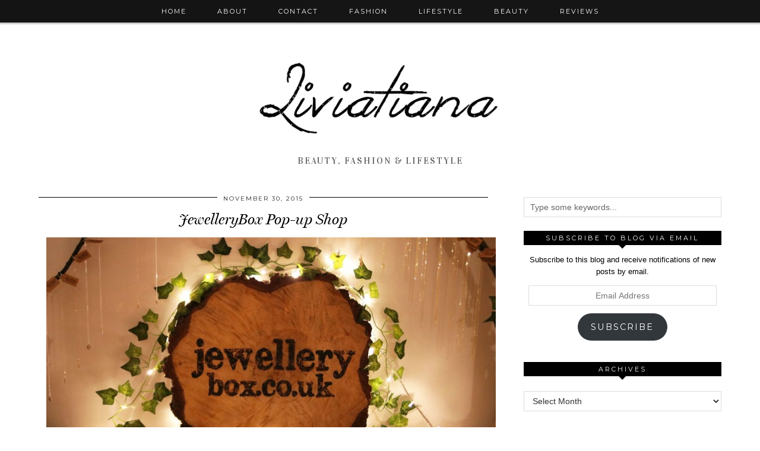

--- FILE ---
content_type: text/html; charset=UTF-8
request_url: https://www.liviatiana.com/2015/11/jewellerybox-pop-up-shop/
body_size: 15543
content:
<!DOCTYPE html>
<html lang="en-GB">
<head>
	<meta charset="UTF-8">
	<meta name="viewport" content="width=device-width, initial-scale=1.0, maximum-scale=1.0, user-scalable=no">	<meta name='robots' content='index, follow, max-image-preview:large, max-snippet:-1, max-video-preview:-1' />
	<style>img:is([sizes="auto" i], [sizes^="auto," i]) { contain-intrinsic-size: 3000px 1500px }</style>
	<script>document.documentElement.className = document.documentElement.className.replace("no-js","js");</script>

	<!-- This site is optimized with the Yoast SEO plugin v19.6.1 - https://yoast.com/wordpress/plugins/seo/ -->
	<title>JewelleryBox Pop-up Shop - Liviatiana</title>
	<link rel="canonical" href="https://www.liviatiana.com/2015/11/jewellerybox-pop-up-shop/" />
	<meta property="og:locale" content="en_GB" />
	<meta property="og:type" content="article" />
	<meta property="og:title" content="JewelleryBox Pop-up Shop - Liviatiana" />
	<meta property="og:description" content="A few days ago, I went to a Winter Wonderland bloggers gathering at the JewelleryBox&#8217;s pop-up store in Brixton. The event was organised by Scarlett (SL Blogger Events) and JewelleryBox themselves. It took place on one of the coldest days this year, so getting there was a bit of a trek! Nevertheless, the trip was worthwhile as I got to see a few of my favourite bloggers including Jess, Albertine, Carolin, Scarlett, Fran and Rebecca. In addition, I also met Laura, Zarina, Belle, Izzi and Marian. Besides that, I got two glitter tattoos (one on each arm) from Glimmer Tattoos, which looked so&hellip;" />
	<meta property="og:url" content="https://www.liviatiana.com/2015/11/jewellerybox-pop-up-shop/" />
	<meta property="og:site_name" content="Liviatiana" />
	<meta property="article:published_time" content="2015-12-01T05:36:00+00:00" />
	<meta property="article:modified_time" content="2016-05-29T19:57:31+00:00" />
	<meta property="og:image" content="https://www.liviatiana.com/wp-content/uploads/2015/11/Jewellerybox1-4.jpg" />
	<meta property="og:image:width" content="1600" />
	<meta property="og:image:height" content="1066" />
	<meta property="og:image:type" content="image/jpeg" />
	<meta name="author" content="liviatiana" />
	<meta name="twitter:card" content="summary_large_image" />
	<meta name="twitter:creator" content="@liviatiana" />
	<meta name="twitter:site" content="@liviatiana" />
	<script type="application/ld+json" class="yoast-schema-graph">{"@context":"https://schema.org","@graph":[{"@type":"WebPage","@id":"https://www.liviatiana.com/2015/11/jewellerybox-pop-up-shop/","url":"https://www.liviatiana.com/2015/11/jewellerybox-pop-up-shop/","name":"JewelleryBox Pop-up Shop - Liviatiana","isPartOf":{"@id":"https://www.liviatiana.com/#website"},"primaryImageOfPage":{"@id":"https://www.liviatiana.com/2015/11/jewellerybox-pop-up-shop/#primaryimage"},"image":{"@id":"https://www.liviatiana.com/2015/11/jewellerybox-pop-up-shop/#primaryimage"},"thumbnailUrl":"https://www.liviatiana.com/wp-content/uploads/2015/11/Jewellerybox1-4.jpg","datePublished":"2015-12-01T05:36:00+00:00","dateModified":"2016-05-29T19:57:31+00:00","author":{"@id":"https://www.liviatiana.com/#/schema/person/d9508da684858a5b988a9cc7dfa88708"},"breadcrumb":{"@id":"https://www.liviatiana.com/2015/11/jewellerybox-pop-up-shop/#breadcrumb"},"inLanguage":"en-GB","potentialAction":[{"@type":"ReadAction","target":["https://www.liviatiana.com/2015/11/jewellerybox-pop-up-shop/"]}]},{"@type":"ImageObject","inLanguage":"en-GB","@id":"https://www.liviatiana.com/2015/11/jewellerybox-pop-up-shop/#primaryimage","url":"https://www.liviatiana.com/wp-content/uploads/2015/11/Jewellerybox1-4.jpg","contentUrl":"https://www.liviatiana.com/wp-content/uploads/2015/11/Jewellerybox1-4.jpg","width":1600,"height":1066},{"@type":"BreadcrumbList","@id":"https://www.liviatiana.com/2015/11/jewellerybox-pop-up-shop/#breadcrumb","itemListElement":[{"@type":"ListItem","position":1,"name":"Home","item":"https://www.liviatiana.com/"},{"@type":"ListItem","position":2,"name":"JewelleryBox Pop-up Shop"}]},{"@type":"WebSite","@id":"https://www.liviatiana.com/#website","url":"https://www.liviatiana.com/","name":"Liviatiana","description":"Beauty, Fashion &amp; Lifestyle","potentialAction":[{"@type":"SearchAction","target":{"@type":"EntryPoint","urlTemplate":"https://www.liviatiana.com/?s={search_term_string}"},"query-input":"required name=search_term_string"}],"inLanguage":"en-GB"},{"@type":"Person","@id":"https://www.liviatiana.com/#/schema/person/d9508da684858a5b988a9cc7dfa88708","name":"liviatiana","image":{"@type":"ImageObject","inLanguage":"en-GB","@id":"https://www.liviatiana.com/#/schema/person/image/","url":"https://secure.gravatar.com/avatar/a775c654bbb4b6f71b39e57db076fd5d5920fba6b2215f06700c67d9561cbf36?s=96&d=identicon&r=g","contentUrl":"https://secure.gravatar.com/avatar/a775c654bbb4b6f71b39e57db076fd5d5920fba6b2215f06700c67d9561cbf36?s=96&d=identicon&r=g","caption":"liviatiana"},"url":"https://www.liviatiana.com/author/liviatiana/"}]}</script>
	<!-- / Yoast SEO plugin. -->


<link rel='dns-prefetch' href='//stats.wp.com' />
<link rel='dns-prefetch' href='//fonts.googleapis.com' />
<link rel='dns-prefetch' href='//m9m6e2w5.stackpathcdn.com' />
<link rel='dns-prefetch' href='//cdn.shareaholic.net' />
<link rel='dns-prefetch' href='//www.shareaholic.net' />
<link rel='dns-prefetch' href='//analytics.shareaholic.com' />
<link rel='dns-prefetch' href='//recs.shareaholic.com' />
<link rel='dns-prefetch' href='//partner.shareaholic.com' />
<link rel='dns-prefetch' href='//v0.wordpress.com' />
<link rel="alternate" type="application/rss+xml" title="Liviatiana &raquo; Feed" href="https://www.liviatiana.com/feed/" />
<link rel="alternate" type="application/rss+xml" title="Liviatiana &raquo; Comments Feed" href="https://www.liviatiana.com/comments/feed/" />
<link rel="alternate" type="application/rss+xml" title="Liviatiana &raquo; JewelleryBox Pop-up Shop Comments Feed" href="https://www.liviatiana.com/2015/11/jewellerybox-pop-up-shop/feed/" />
<!-- Shareaholic - https://www.shareaholic.com -->
<link rel='preload' href='//cdn.shareaholic.net/assets/pub/shareaholic.js' as='script'/>
<script data-no-minify='1' data-cfasync='false'>
_SHR_SETTINGS = {"endpoints":{"local_recs_url":"https:\/\/www.liviatiana.com\/wp-admin\/admin-ajax.php?action=shareaholic_permalink_related","ajax_url":"https:\/\/www.liviatiana.com\/wp-admin\/admin-ajax.php","share_counts_url":"https:\/\/www.liviatiana.com\/wp-admin\/admin-ajax.php?action=shareaholic_share_counts_api"},"site_id":"b9ca8ccad0af1ead28a2aa8e4cd992fd","url_components":{"year":"2015","monthnum":"11","day":"30","hour":"22","minute":"36","second":"00","post_id":"111","postname":"jewellerybox-pop-up-shop","category":"uncategorized"}};
</script>
<script data-no-minify='1' data-cfasync='false' src='//cdn.shareaholic.net/assets/pub/shareaholic.js' data-shr-siteid='b9ca8ccad0af1ead28a2aa8e4cd992fd' async ></script>

<!-- Shareaholic Content Tags -->
<meta name='shareaholic:site_name' content='Liviatiana' />
<meta name='shareaholic:language' content='en-GB' />
<meta name='shareaholic:url' content='https://www.liviatiana.com/2015/11/jewellerybox-pop-up-shop/' />
<meta name='shareaholic:keywords' content='tag:christmas, tag:events, tag:fashion, tag:jewellery, tag:jewellery box, tag:lifestyle, tag:winter, tag:jewellerybox, type:post' />
<meta name='shareaholic:article_published_time' content='2015-11-30T22:36:00+00:00' />
<meta name='shareaholic:article_modified_time' content='2016-05-29T20:57:31+01:00' />
<meta name='shareaholic:shareable_page' content='true' />
<meta name='shareaholic:article_author_name' content='liviatiana' />
<meta name='shareaholic:site_id' content='b9ca8ccad0af1ead28a2aa8e4cd992fd' />
<meta name='shareaholic:wp_version' content='9.7.6' />
<meta name='shareaholic:image' content='https://www.liviatiana.com/wp-content/uploads/2015/11/Jewellerybox1-4-1024x682.jpg' />
<!-- Shareaholic Content Tags End -->
		<!-- This site uses the Google Analytics by ExactMetrics plugin v7.8.2 - Using Analytics tracking - https://www.exactmetrics.com/ -->
							<script
				src="//www.googletagmanager.com/gtag/js?id=UA-42357811-3"  data-cfasync="false" data-wpfc-render="false" type="text/javascript" async></script>
			<script data-cfasync="false" data-wpfc-render="false" type="text/javascript">
				var em_version = '7.8.2';
				var em_track_user = true;
				var em_no_track_reason = '';
				
								var disableStrs = [
															'ga-disable-UA-42357811-3',
									];

				/* Function to detect opted out users */
				function __gtagTrackerIsOptedOut() {
					for (var index = 0; index < disableStrs.length; index++) {
						if (document.cookie.indexOf(disableStrs[index] + '=true') > -1) {
							return true;
						}
					}

					return false;
				}

				/* Disable tracking if the opt-out cookie exists. */
				if (__gtagTrackerIsOptedOut()) {
					for (var index = 0; index < disableStrs.length; index++) {
						window[disableStrs[index]] = true;
					}
				}

				/* Opt-out function */
				function __gtagTrackerOptout() {
					for (var index = 0; index < disableStrs.length; index++) {
						document.cookie = disableStrs[index] + '=true; expires=Thu, 31 Dec 2099 23:59:59 UTC; path=/';
						window[disableStrs[index]] = true;
					}
				}

				if ('undefined' === typeof gaOptout) {
					function gaOptout() {
						__gtagTrackerOptout();
					}
				}
								window.dataLayer = window.dataLayer || [];

				window.ExactMetricsDualTracker = {
					helpers: {},
					trackers: {},
				};
				if (em_track_user) {
					function __gtagDataLayer() {
						dataLayer.push(arguments);
					}

					function __gtagTracker(type, name, parameters) {
						if (!parameters) {
							parameters = {};
						}

						if (parameters.send_to) {
							__gtagDataLayer.apply(null, arguments);
							return;
						}

						if (type === 'event') {
							
														parameters.send_to = exactmetrics_frontend.ua;
							__gtagDataLayer(type, name, parameters);
													} else {
							__gtagDataLayer.apply(null, arguments);
						}
					}

					__gtagTracker('js', new Date());
					__gtagTracker('set', {
						'developer_id.dNDMyYj': true,
											});
															__gtagTracker('config', 'UA-42357811-3', {"forceSSL":"true"} );
										window.gtag = __gtagTracker;										(function () {
						/* https://developers.google.com/analytics/devguides/collection/analyticsjs/ */
						/* ga and __gaTracker compatibility shim. */
						var noopfn = function () {
							return null;
						};
						var newtracker = function () {
							return new Tracker();
						};
						var Tracker = function () {
							return null;
						};
						var p = Tracker.prototype;
						p.get = noopfn;
						p.set = noopfn;
						p.send = function () {
							var args = Array.prototype.slice.call(arguments);
							args.unshift('send');
							__gaTracker.apply(null, args);
						};
						var __gaTracker = function () {
							var len = arguments.length;
							if (len === 0) {
								return;
							}
							var f = arguments[len - 1];
							if (typeof f !== 'object' || f === null || typeof f.hitCallback !== 'function') {
								if ('send' === arguments[0]) {
									var hitConverted, hitObject = false, action;
									if ('event' === arguments[1]) {
										if ('undefined' !== typeof arguments[3]) {
											hitObject = {
												'eventAction': arguments[3],
												'eventCategory': arguments[2],
												'eventLabel': arguments[4],
												'value': arguments[5] ? arguments[5] : 1,
											}
										}
									}
									if ('pageview' === arguments[1]) {
										if ('undefined' !== typeof arguments[2]) {
											hitObject = {
												'eventAction': 'page_view',
												'page_path': arguments[2],
											}
										}
									}
									if (typeof arguments[2] === 'object') {
										hitObject = arguments[2];
									}
									if (typeof arguments[5] === 'object') {
										Object.assign(hitObject, arguments[5]);
									}
									if ('undefined' !== typeof arguments[1].hitType) {
										hitObject = arguments[1];
										if ('pageview' === hitObject.hitType) {
											hitObject.eventAction = 'page_view';
										}
									}
									if (hitObject) {
										action = 'timing' === arguments[1].hitType ? 'timing_complete' : hitObject.eventAction;
										hitConverted = mapArgs(hitObject);
										__gtagTracker('event', action, hitConverted);
									}
								}
								return;
							}

							function mapArgs(args) {
								var arg, hit = {};
								var gaMap = {
									'eventCategory': 'event_category',
									'eventAction': 'event_action',
									'eventLabel': 'event_label',
									'eventValue': 'event_value',
									'nonInteraction': 'non_interaction',
									'timingCategory': 'event_category',
									'timingVar': 'name',
									'timingValue': 'value',
									'timingLabel': 'event_label',
									'page': 'page_path',
									'location': 'page_location',
									'title': 'page_title',
								};
								for (arg in args) {
																		if (!(!args.hasOwnProperty(arg) || !gaMap.hasOwnProperty(arg))) {
										hit[gaMap[arg]] = args[arg];
									} else {
										hit[arg] = args[arg];
									}
								}
								return hit;
							}

							try {
								f.hitCallback();
							} catch (ex) {
							}
						};
						__gaTracker.create = newtracker;
						__gaTracker.getByName = newtracker;
						__gaTracker.getAll = function () {
							return [];
						};
						__gaTracker.remove = noopfn;
						__gaTracker.loaded = true;
						window['__gaTracker'] = __gaTracker;
					})();
									} else {
										console.log("");
					(function () {
						function __gtagTracker() {
							return null;
						}

						window['__gtagTracker'] = __gtagTracker;
						window['gtag'] = __gtagTracker;
					})();
									}
			</script>
				<!-- / Google Analytics by ExactMetrics -->
		<script type="text/javascript">
/* <![CDATA[ */
window._wpemojiSettings = {"baseUrl":"https:\/\/s.w.org\/images\/core\/emoji\/16.0.1\/72x72\/","ext":".png","svgUrl":"https:\/\/s.w.org\/images\/core\/emoji\/16.0.1\/svg\/","svgExt":".svg","source":{"concatemoji":"https:\/\/www.liviatiana.com\/wp-includes\/js\/wp-emoji-release.min.js?ver=6.8.3"}};
/*! This file is auto-generated */
!function(s,n){var o,i,e;function c(e){try{var t={supportTests:e,timestamp:(new Date).valueOf()};sessionStorage.setItem(o,JSON.stringify(t))}catch(e){}}function p(e,t,n){e.clearRect(0,0,e.canvas.width,e.canvas.height),e.fillText(t,0,0);var t=new Uint32Array(e.getImageData(0,0,e.canvas.width,e.canvas.height).data),a=(e.clearRect(0,0,e.canvas.width,e.canvas.height),e.fillText(n,0,0),new Uint32Array(e.getImageData(0,0,e.canvas.width,e.canvas.height).data));return t.every(function(e,t){return e===a[t]})}function u(e,t){e.clearRect(0,0,e.canvas.width,e.canvas.height),e.fillText(t,0,0);for(var n=e.getImageData(16,16,1,1),a=0;a<n.data.length;a++)if(0!==n.data[a])return!1;return!0}function f(e,t,n,a){switch(t){case"flag":return n(e,"\ud83c\udff3\ufe0f\u200d\u26a7\ufe0f","\ud83c\udff3\ufe0f\u200b\u26a7\ufe0f")?!1:!n(e,"\ud83c\udde8\ud83c\uddf6","\ud83c\udde8\u200b\ud83c\uddf6")&&!n(e,"\ud83c\udff4\udb40\udc67\udb40\udc62\udb40\udc65\udb40\udc6e\udb40\udc67\udb40\udc7f","\ud83c\udff4\u200b\udb40\udc67\u200b\udb40\udc62\u200b\udb40\udc65\u200b\udb40\udc6e\u200b\udb40\udc67\u200b\udb40\udc7f");case"emoji":return!a(e,"\ud83e\udedf")}return!1}function g(e,t,n,a){var r="undefined"!=typeof WorkerGlobalScope&&self instanceof WorkerGlobalScope?new OffscreenCanvas(300,150):s.createElement("canvas"),o=r.getContext("2d",{willReadFrequently:!0}),i=(o.textBaseline="top",o.font="600 32px Arial",{});return e.forEach(function(e){i[e]=t(o,e,n,a)}),i}function t(e){var t=s.createElement("script");t.src=e,t.defer=!0,s.head.appendChild(t)}"undefined"!=typeof Promise&&(o="wpEmojiSettingsSupports",i=["flag","emoji"],n.supports={everything:!0,everythingExceptFlag:!0},e=new Promise(function(e){s.addEventListener("DOMContentLoaded",e,{once:!0})}),new Promise(function(t){var n=function(){try{var e=JSON.parse(sessionStorage.getItem(o));if("object"==typeof e&&"number"==typeof e.timestamp&&(new Date).valueOf()<e.timestamp+604800&&"object"==typeof e.supportTests)return e.supportTests}catch(e){}return null}();if(!n){if("undefined"!=typeof Worker&&"undefined"!=typeof OffscreenCanvas&&"undefined"!=typeof URL&&URL.createObjectURL&&"undefined"!=typeof Blob)try{var e="postMessage("+g.toString()+"("+[JSON.stringify(i),f.toString(),p.toString(),u.toString()].join(",")+"));",a=new Blob([e],{type:"text/javascript"}),r=new Worker(URL.createObjectURL(a),{name:"wpTestEmojiSupports"});return void(r.onmessage=function(e){c(n=e.data),r.terminate(),t(n)})}catch(e){}c(n=g(i,f,p,u))}t(n)}).then(function(e){for(var t in e)n.supports[t]=e[t],n.supports.everything=n.supports.everything&&n.supports[t],"flag"!==t&&(n.supports.everythingExceptFlag=n.supports.everythingExceptFlag&&n.supports[t]);n.supports.everythingExceptFlag=n.supports.everythingExceptFlag&&!n.supports.flag,n.DOMReady=!1,n.readyCallback=function(){n.DOMReady=!0}}).then(function(){return e}).then(function(){var e;n.supports.everything||(n.readyCallback(),(e=n.source||{}).concatemoji?t(e.concatemoji):e.wpemoji&&e.twemoji&&(t(e.twemoji),t(e.wpemoji)))}))}((window,document),window._wpemojiSettings);
/* ]]> */
</script>
<style id='wp-emoji-styles-inline-css' type='text/css'>

	img.wp-smiley, img.emoji {
		display: inline !important;
		border: none !important;
		box-shadow: none !important;
		height: 1em !important;
		width: 1em !important;
		margin: 0 0.07em !important;
		vertical-align: -0.1em !important;
		background: none !important;
		padding: 0 !important;
	}
</style>
<link rel='stylesheet' id='wp-block-library-css' href='https://www.liviatiana.com/wp-includes/css/dist/block-library/style.min.css?ver=6.8.3' type='text/css' media='all' />
<style id='classic-theme-styles-inline-css' type='text/css'>
/*! This file is auto-generated */
.wp-block-button__link{color:#fff;background-color:#32373c;border-radius:9999px;box-shadow:none;text-decoration:none;padding:calc(.667em + 2px) calc(1.333em + 2px);font-size:1.125em}.wp-block-file__button{background:#32373c;color:#fff;text-decoration:none}
</style>
<link rel='stylesheet' id='mediaelement-css' href='https://www.liviatiana.com/wp-includes/js/mediaelement/mediaelementplayer-legacy.min.css?ver=4.2.17' type='text/css' media='all' />
<link rel='stylesheet' id='wp-mediaelement-css' href='https://www.liviatiana.com/wp-includes/js/mediaelement/wp-mediaelement.min.css?ver=6.8.3' type='text/css' media='all' />
<style id='jetpack-sharing-buttons-style-inline-css' type='text/css'>
.jetpack-sharing-buttons__services-list{display:flex;flex-direction:row;flex-wrap:wrap;gap:0;list-style-type:none;margin:5px;padding:0}.jetpack-sharing-buttons__services-list.has-small-icon-size{font-size:12px}.jetpack-sharing-buttons__services-list.has-normal-icon-size{font-size:16px}.jetpack-sharing-buttons__services-list.has-large-icon-size{font-size:24px}.jetpack-sharing-buttons__services-list.has-huge-icon-size{font-size:36px}@media print{.jetpack-sharing-buttons__services-list{display:none!important}}.editor-styles-wrapper .wp-block-jetpack-sharing-buttons{gap:0;padding-inline-start:0}ul.jetpack-sharing-buttons__services-list.has-background{padding:1.25em 2.375em}
</style>
<style id='global-styles-inline-css' type='text/css'>
:root{--wp--preset--aspect-ratio--square: 1;--wp--preset--aspect-ratio--4-3: 4/3;--wp--preset--aspect-ratio--3-4: 3/4;--wp--preset--aspect-ratio--3-2: 3/2;--wp--preset--aspect-ratio--2-3: 2/3;--wp--preset--aspect-ratio--16-9: 16/9;--wp--preset--aspect-ratio--9-16: 9/16;--wp--preset--color--black: #000000;--wp--preset--color--cyan-bluish-gray: #abb8c3;--wp--preset--color--white: #ffffff;--wp--preset--color--pale-pink: #f78da7;--wp--preset--color--vivid-red: #cf2e2e;--wp--preset--color--luminous-vivid-orange: #ff6900;--wp--preset--color--luminous-vivid-amber: #fcb900;--wp--preset--color--light-green-cyan: #7bdcb5;--wp--preset--color--vivid-green-cyan: #00d084;--wp--preset--color--pale-cyan-blue: #8ed1fc;--wp--preset--color--vivid-cyan-blue: #0693e3;--wp--preset--color--vivid-purple: #9b51e0;--wp--preset--gradient--vivid-cyan-blue-to-vivid-purple: linear-gradient(135deg,rgba(6,147,227,1) 0%,rgb(155,81,224) 100%);--wp--preset--gradient--light-green-cyan-to-vivid-green-cyan: linear-gradient(135deg,rgb(122,220,180) 0%,rgb(0,208,130) 100%);--wp--preset--gradient--luminous-vivid-amber-to-luminous-vivid-orange: linear-gradient(135deg,rgba(252,185,0,1) 0%,rgba(255,105,0,1) 100%);--wp--preset--gradient--luminous-vivid-orange-to-vivid-red: linear-gradient(135deg,rgba(255,105,0,1) 0%,rgb(207,46,46) 100%);--wp--preset--gradient--very-light-gray-to-cyan-bluish-gray: linear-gradient(135deg,rgb(238,238,238) 0%,rgb(169,184,195) 100%);--wp--preset--gradient--cool-to-warm-spectrum: linear-gradient(135deg,rgb(74,234,220) 0%,rgb(151,120,209) 20%,rgb(207,42,186) 40%,rgb(238,44,130) 60%,rgb(251,105,98) 80%,rgb(254,248,76) 100%);--wp--preset--gradient--blush-light-purple: linear-gradient(135deg,rgb(255,206,236) 0%,rgb(152,150,240) 100%);--wp--preset--gradient--blush-bordeaux: linear-gradient(135deg,rgb(254,205,165) 0%,rgb(254,45,45) 50%,rgb(107,0,62) 100%);--wp--preset--gradient--luminous-dusk: linear-gradient(135deg,rgb(255,203,112) 0%,rgb(199,81,192) 50%,rgb(65,88,208) 100%);--wp--preset--gradient--pale-ocean: linear-gradient(135deg,rgb(255,245,203) 0%,rgb(182,227,212) 50%,rgb(51,167,181) 100%);--wp--preset--gradient--electric-grass: linear-gradient(135deg,rgb(202,248,128) 0%,rgb(113,206,126) 100%);--wp--preset--gradient--midnight: linear-gradient(135deg,rgb(2,3,129) 0%,rgb(40,116,252) 100%);--wp--preset--font-size--small: 13px;--wp--preset--font-size--medium: 20px;--wp--preset--font-size--large: 36px;--wp--preset--font-size--x-large: 42px;--wp--preset--spacing--20: 0.44rem;--wp--preset--spacing--30: 0.67rem;--wp--preset--spacing--40: 1rem;--wp--preset--spacing--50: 1.5rem;--wp--preset--spacing--60: 2.25rem;--wp--preset--spacing--70: 3.38rem;--wp--preset--spacing--80: 5.06rem;--wp--preset--shadow--natural: 6px 6px 9px rgba(0, 0, 0, 0.2);--wp--preset--shadow--deep: 12px 12px 50px rgba(0, 0, 0, 0.4);--wp--preset--shadow--sharp: 6px 6px 0px rgba(0, 0, 0, 0.2);--wp--preset--shadow--outlined: 6px 6px 0px -3px rgba(255, 255, 255, 1), 6px 6px rgba(0, 0, 0, 1);--wp--preset--shadow--crisp: 6px 6px 0px rgba(0, 0, 0, 1);}:where(.is-layout-flex){gap: 0.5em;}:where(.is-layout-grid){gap: 0.5em;}body .is-layout-flex{display: flex;}.is-layout-flex{flex-wrap: wrap;align-items: center;}.is-layout-flex > :is(*, div){margin: 0;}body .is-layout-grid{display: grid;}.is-layout-grid > :is(*, div){margin: 0;}:where(.wp-block-columns.is-layout-flex){gap: 2em;}:where(.wp-block-columns.is-layout-grid){gap: 2em;}:where(.wp-block-post-template.is-layout-flex){gap: 1.25em;}:where(.wp-block-post-template.is-layout-grid){gap: 1.25em;}.has-black-color{color: var(--wp--preset--color--black) !important;}.has-cyan-bluish-gray-color{color: var(--wp--preset--color--cyan-bluish-gray) !important;}.has-white-color{color: var(--wp--preset--color--white) !important;}.has-pale-pink-color{color: var(--wp--preset--color--pale-pink) !important;}.has-vivid-red-color{color: var(--wp--preset--color--vivid-red) !important;}.has-luminous-vivid-orange-color{color: var(--wp--preset--color--luminous-vivid-orange) !important;}.has-luminous-vivid-amber-color{color: var(--wp--preset--color--luminous-vivid-amber) !important;}.has-light-green-cyan-color{color: var(--wp--preset--color--light-green-cyan) !important;}.has-vivid-green-cyan-color{color: var(--wp--preset--color--vivid-green-cyan) !important;}.has-pale-cyan-blue-color{color: var(--wp--preset--color--pale-cyan-blue) !important;}.has-vivid-cyan-blue-color{color: var(--wp--preset--color--vivid-cyan-blue) !important;}.has-vivid-purple-color{color: var(--wp--preset--color--vivid-purple) !important;}.has-black-background-color{background-color: var(--wp--preset--color--black) !important;}.has-cyan-bluish-gray-background-color{background-color: var(--wp--preset--color--cyan-bluish-gray) !important;}.has-white-background-color{background-color: var(--wp--preset--color--white) !important;}.has-pale-pink-background-color{background-color: var(--wp--preset--color--pale-pink) !important;}.has-vivid-red-background-color{background-color: var(--wp--preset--color--vivid-red) !important;}.has-luminous-vivid-orange-background-color{background-color: var(--wp--preset--color--luminous-vivid-orange) !important;}.has-luminous-vivid-amber-background-color{background-color: var(--wp--preset--color--luminous-vivid-amber) !important;}.has-light-green-cyan-background-color{background-color: var(--wp--preset--color--light-green-cyan) !important;}.has-vivid-green-cyan-background-color{background-color: var(--wp--preset--color--vivid-green-cyan) !important;}.has-pale-cyan-blue-background-color{background-color: var(--wp--preset--color--pale-cyan-blue) !important;}.has-vivid-cyan-blue-background-color{background-color: var(--wp--preset--color--vivid-cyan-blue) !important;}.has-vivid-purple-background-color{background-color: var(--wp--preset--color--vivid-purple) !important;}.has-black-border-color{border-color: var(--wp--preset--color--black) !important;}.has-cyan-bluish-gray-border-color{border-color: var(--wp--preset--color--cyan-bluish-gray) !important;}.has-white-border-color{border-color: var(--wp--preset--color--white) !important;}.has-pale-pink-border-color{border-color: var(--wp--preset--color--pale-pink) !important;}.has-vivid-red-border-color{border-color: var(--wp--preset--color--vivid-red) !important;}.has-luminous-vivid-orange-border-color{border-color: var(--wp--preset--color--luminous-vivid-orange) !important;}.has-luminous-vivid-amber-border-color{border-color: var(--wp--preset--color--luminous-vivid-amber) !important;}.has-light-green-cyan-border-color{border-color: var(--wp--preset--color--light-green-cyan) !important;}.has-vivid-green-cyan-border-color{border-color: var(--wp--preset--color--vivid-green-cyan) !important;}.has-pale-cyan-blue-border-color{border-color: var(--wp--preset--color--pale-cyan-blue) !important;}.has-vivid-cyan-blue-border-color{border-color: var(--wp--preset--color--vivid-cyan-blue) !important;}.has-vivid-purple-border-color{border-color: var(--wp--preset--color--vivid-purple) !important;}.has-vivid-cyan-blue-to-vivid-purple-gradient-background{background: var(--wp--preset--gradient--vivid-cyan-blue-to-vivid-purple) !important;}.has-light-green-cyan-to-vivid-green-cyan-gradient-background{background: var(--wp--preset--gradient--light-green-cyan-to-vivid-green-cyan) !important;}.has-luminous-vivid-amber-to-luminous-vivid-orange-gradient-background{background: var(--wp--preset--gradient--luminous-vivid-amber-to-luminous-vivid-orange) !important;}.has-luminous-vivid-orange-to-vivid-red-gradient-background{background: var(--wp--preset--gradient--luminous-vivid-orange-to-vivid-red) !important;}.has-very-light-gray-to-cyan-bluish-gray-gradient-background{background: var(--wp--preset--gradient--very-light-gray-to-cyan-bluish-gray) !important;}.has-cool-to-warm-spectrum-gradient-background{background: var(--wp--preset--gradient--cool-to-warm-spectrum) !important;}.has-blush-light-purple-gradient-background{background: var(--wp--preset--gradient--blush-light-purple) !important;}.has-blush-bordeaux-gradient-background{background: var(--wp--preset--gradient--blush-bordeaux) !important;}.has-luminous-dusk-gradient-background{background: var(--wp--preset--gradient--luminous-dusk) !important;}.has-pale-ocean-gradient-background{background: var(--wp--preset--gradient--pale-ocean) !important;}.has-electric-grass-gradient-background{background: var(--wp--preset--gradient--electric-grass) !important;}.has-midnight-gradient-background{background: var(--wp--preset--gradient--midnight) !important;}.has-small-font-size{font-size: var(--wp--preset--font-size--small) !important;}.has-medium-font-size{font-size: var(--wp--preset--font-size--medium) !important;}.has-large-font-size{font-size: var(--wp--preset--font-size--large) !important;}.has-x-large-font-size{font-size: var(--wp--preset--font-size--x-large) !important;}
:where(.wp-block-post-template.is-layout-flex){gap: 1.25em;}:where(.wp-block-post-template.is-layout-grid){gap: 1.25em;}
:where(.wp-block-columns.is-layout-flex){gap: 2em;}:where(.wp-block-columns.is-layout-grid){gap: 2em;}
:root :where(.wp-block-pullquote){font-size: 1.5em;line-height: 1.6;}
</style>
<link rel='stylesheet' id='wp-components-css' href='https://www.liviatiana.com/wp-includes/css/dist/components/style.min.css?ver=6.8.3' type='text/css' media='all' />
<link rel='stylesheet' id='godaddy-styles-css' href='https://www.liviatiana.com/wp-content/mu-plugins/vendor/wpex/godaddy-launch/includes/Dependencies/GoDaddy/Styles/build/latest.css?ver=2.0.2' type='text/css' media='all' />
<link rel='stylesheet' id='wc-shortcodes-style-css' href='https://www.liviatiana.com/wp-content/plugins/wc-shortcodes/public/assets/css/style.css?ver=3.46' type='text/css' media='all' />
<link rel='stylesheet' id='pipdig-style-css' href='https://www.liviatiana.com/wp-content/themes/pipdig-venture/style.css?ver=1495997143' type='text/css' media='all' />
<link rel='stylesheet' id='pipdig-responsive-css' href='https://www.liviatiana.com/wp-content/themes/pipdig-venture/css/responsive.css?ver=1495997143' type='text/css' media='all' />
<link rel='stylesheet' id='pipdig-fonts-css' href='//fonts.googleapis.com/css?family=Vidaloka%7CMontserrat&#038;ver=6.8.3' type='text/css' media='all' />
<style id='akismet-widget-style-inline-css' type='text/css'>

			.a-stats {
				--akismet-color-mid-green: #357b49;
				--akismet-color-white: #fff;
				--akismet-color-light-grey: #f6f7f7;

				max-width: 350px;
				width: auto;
			}

			.a-stats * {
				all: unset;
				box-sizing: border-box;
			}

			.a-stats strong {
				font-weight: 600;
			}

			.a-stats a.a-stats__link,
			.a-stats a.a-stats__link:visited,
			.a-stats a.a-stats__link:active {
				background: var(--akismet-color-mid-green);
				border: none;
				box-shadow: none;
				border-radius: 8px;
				color: var(--akismet-color-white);
				cursor: pointer;
				display: block;
				font-family: -apple-system, BlinkMacSystemFont, 'Segoe UI', 'Roboto', 'Oxygen-Sans', 'Ubuntu', 'Cantarell', 'Helvetica Neue', sans-serif;
				font-weight: 500;
				padding: 12px;
				text-align: center;
				text-decoration: none;
				transition: all 0.2s ease;
			}

			/* Extra specificity to deal with TwentyTwentyOne focus style */
			.widget .a-stats a.a-stats__link:focus {
				background: var(--akismet-color-mid-green);
				color: var(--akismet-color-white);
				text-decoration: none;
			}

			.a-stats a.a-stats__link:hover {
				filter: brightness(110%);
				box-shadow: 0 4px 12px rgba(0, 0, 0, 0.06), 0 0 2px rgba(0, 0, 0, 0.16);
			}

			.a-stats .count {
				color: var(--akismet-color-white);
				display: block;
				font-size: 1.5em;
				line-height: 1.4;
				padding: 0 13px;
				white-space: nowrap;
			}
		
</style>
<link rel='stylesheet' id='jetpack-subscriptions-css' href='https://www.liviatiana.com/wp-content/plugins/jetpack/_inc/build/subscriptions/subscriptions.min.css?ver=15.0.2' type='text/css' media='all' />
<link rel='stylesheet' id='wordpresscanvas-font-awesome-css' href='https://www.liviatiana.com/wp-content/plugins/wc-shortcodes/public/assets/css/font-awesome.min.css?ver=4.7.0' type='text/css' media='all' />
<script type="text/javascript" src="https://www.liviatiana.com/wp-content/plugins/google-analytics-dashboard-for-wp/assets/js/frontend-gtag.min.js?ver=7.8.2" id="exactmetrics-frontend-script-js"></script>
<script data-cfasync="false" data-wpfc-render="false" type="text/javascript" id='exactmetrics-frontend-script-js-extra'>/* <![CDATA[ */
var exactmetrics_frontend = {"js_events_tracking":"true","download_extensions":"zip,mp3,mpeg,pdf,docx,pptx,xlsx,rar","inbound_paths":"[{\"path\":\"\\\/go\\\/\",\"label\":\"affiliate\"},{\"path\":\"\\\/recommend\\\/\",\"label\":\"affiliate\"},{\"path\":\"\\\/out\\\/\",\"label\":\"Affiliate\"}]","home_url":"https:\/\/www.liviatiana.com","hash_tracking":"false","ua":"UA-42357811-3","v4_id":""};/* ]]> */
</script>
<script type="text/javascript" src="https://www.liviatiana.com/wp-includes/js/jquery/jquery.min.js?ver=3.7.1" id="jquery-core-js"></script>
<script type="text/javascript" src="https://www.liviatiana.com/wp-includes/js/jquery/jquery-migrate.min.js?ver=3.4.1" id="jquery-migrate-js"></script>
<link rel="https://api.w.org/" href="https://www.liviatiana.com/wp-json/" /><link rel="alternate" title="JSON" type="application/json" href="https://www.liviatiana.com/wp-json/wp/v2/posts/111" /><link rel="EditURI" type="application/rsd+xml" title="RSD" href="https://www.liviatiana.com/xmlrpc.php?rsd" />
<meta name="generator" content="WordPress 6.8.3" />
<link rel='shortlink' href='https://wp.me/p7yjTJ-1N' />
<link rel="alternate" title="oEmbed (JSON)" type="application/json+oembed" href="https://www.liviatiana.com/wp-json/oembed/1.0/embed?url=https%3A%2F%2Fwww.liviatiana.com%2F2015%2F11%2Fjewellerybox-pop-up-shop%2F" />
<link rel="alternate" title="oEmbed (XML)" type="text/xml+oembed" href="https://www.liviatiana.com/wp-json/oembed/1.0/embed?url=https%3A%2F%2Fwww.liviatiana.com%2F2015%2F11%2Fjewellerybox-pop-up-shop%2F&#038;format=xml" />
	<style>img#wpstats{display:none}</style>
		<!--[if lt IE 9]>
<script src="https://www.liviatiana.com/wp-content/themes/pipdig-venture/js/ie/html5.js"></script>
<script src="https://www.liviatiana.com/wp-content/themes/pipdig-venture/js/ie/selectivizr.js"></script>
<![endif]-->
<!-- Cust --><style>.container{max-width:1180px}@media screen and (min-width: 770px) { .site-title img{padding-top:3px} }.menu-bar ul li a:hover,.menu-bar ul ul li > a:hover,.menu-bar ul ul li:hover > a{color:#0088e2}.entry-title a:hover{color:#0088e2}a,.site-main .post-navigation a{color:#0088e2}.socialz a:hover, #p3_social_sidebar a:hover{color:#0088e2}body{font-family:Tahoma,Geneva,sans-serif}.entry-title{font-size:25px}.grid-title{height:25px;line-height:25px}@media only screen and (max-width:719px){.grid-title{height:auto}}</style><!-- /Cust --></head>

<body class="wp-singular post-template-default single single-post postid-111 single-format-standard wp-theme-pipdig-venture wc-shortcodes-font-awesome-enabled">
	
	<header class="site-header nopin">
		<div class="clearfix container">
			<div class="site-branding">
					<div class="site-title">
				<a href="https://www.liviatiana.com/" title="Liviatiana" rel="home">
					<img data-pin-nopin="true" src="https://www.liviatiana.com/wp-content/uploads/2016/05/Liviatiana-logo-4.png" alt="Liviatiana" /><style>.site-header .container{padding-top:0}.site-title{background:none;padding-top:0}</style>
				</a>
			</div>
		
				<div class="site-description">Beauty, Fashion &amp; Lifestyle</div>			</div>
		</div>
	</header><!-- .site-header -->

	<div class="site-top">
						<div class="clearfix container">
			<nav class="site-menu">
				<div class="clearfix menu-bar"><ul id="menu-primary-menu" class="menu"><li id="menu-item-15" class="menu-item menu-item-type-custom menu-item-object-custom menu-item-home menu-item-15"><a href="https://www.liviatiana.com">Home</a></li>
<li id="menu-item-13" class="menu-item menu-item-type-post_type menu-item-object-page menu-item-13"><a href="https://www.liviatiana.com/about/">About</a></li>
<li id="menu-item-12" class="menu-item menu-item-type-post_type menu-item-object-page menu-item-12"><a href="https://www.liviatiana.com/contact/">Contact</a></li>
<li id="menu-item-3726" class="menu-item menu-item-type-custom menu-item-object-custom menu-item-3726"><a href="https://www.liviatiana.com/tag/fashion/">Fashion</a></li>
<li id="menu-item-3724" class="menu-item menu-item-type-custom menu-item-object-custom menu-item-3724"><a href="https://www.liviatiana.com/tag/lifestyle/">Lifestyle</a></li>
<li id="menu-item-3725" class="menu-item menu-item-type-custom menu-item-object-custom menu-item-3725"><a href="https://www.liviatiana.com/tag/beauty/">Beauty</a></li>
<li id="menu-item-3727" class="menu-item menu-item-type-custom menu-item-object-custom menu-item-3727"><a href="https://www.liviatiana.com/tag/reviews/">Reviews</a></li>
</ul></div>			</nav><!-- .site-menu -->
    	</div>
					</div><!-- .site-top -->
	
	
		
	<div class="site-main">
	
		
				
			
		<div class="clearfix container">
		
			
						
			
	<div class="row">

		<div class="col-sm-8 content-area" role="main">

		
			<article id="post-111" class="clearfix post-111 post type-post status-publish format-standard has-post-thumbnail hentry category-uncategorized tag-christmas tag-events tag-fashion tag-jewellery tag-jewellery-box tag-lifestyle tag-winter"  itemprop="blogPost" itemscope="itemscope" itemtype="http://schema.org/BlogPosting">
	<header class="entry-header">
		<div class="entry-meta">
			<span class="date-bar-white-bg">
			
				<span class="vcard author show-author" itemprop="author" itemscope="" itemtype="http://schema.org/Person">
					<span class="fn" itemprop="name">
						<a href="https://www.liviatiana.com/author/liviatiana/" title="Posts by liviatiana" rel="author">liviatiana</a>					</span>
					<span class="show-author"> / </span>
				</span>
				
				<span class="entry-date updated">
					<time datetime="2015-11" itemprop="datePublished">November 30, 2015</time>
				</span>
				
								
			</span>
		</div>
		<h1 class="entry-title" itemprop="name headline mainEntityOfPage">JewelleryBox Pop-up Shop</h1>
	</header><!-- .entry-header -->

	<div class="clearfix entry-content" itemprop="description articleBody">
		
				
		<div style='display:none;' class='shareaholic-canvas' data-app='share_buttons' data-title='JewelleryBox Pop-up Shop' data-link='https://www.liviatiana.com/2015/11/jewellerybox-pop-up-shop/' data-app-id-name='post_above_content'></div><div class="separator" style="clear: both; text-align: center;"><a style="margin-left: 1em; margin-right: 1em;" href="https://www.liviatiana.com/wp-content/uploads/2015/11/Jewellerybox1-1024x682.jpg" data-imagelightbox="g"><img decoding="async" src="https://www.liviatiana.com/wp-content/uploads/2015/11/Jewellerybox1-1024x682.jpg" width="800" border="0" /></a></div>
<p style="text-align: justify;">A few days ago, I went to a Winter Wonderland bloggers gathering at the <b>JewelleryBox&#8217;s </b>pop-up store in Brixton. The event was organised by Scarlett <b>(<a href="http://scarlettlondon.com/sl-events/" target="_blank">SL Blogger Events</a>)</b> and <a href="http://www.jewellerybox.co.uk/" target="_blank"><b>JewelleryBox</b> </a>themselves. It took place on one of the coldest days this year, so getting there was a bit of a trek! Nevertheless, the trip was worthwhile as I got to see a few of my favourite bloggers including <a href="http://www.lookwhatigot.co.uk/" target="_blank">Jess</a>, <a href="http://www.dippywrites.com/" target="_blank">Albertine</a>, <a href="http://www.stylelingua.co.uk/" target="_blank">Carolin</a>, <a href="http://scarlettlondon.com/" target="_blank">Scarlett</a>, <a href="http://www.frannymac.com/" target="_blank">Fran</a> and <a href="http://www.becboop.com/" target="_blank">Rebecca</a>. In addition, I also met <a href="http://www.lovedbylaura.com/" target="_blank">Laura</a>, <a href="http://www.pagetostagereviews.com/" target="_blank">Zarina</a>, <a href="http://www.taintedblues.co.uk/" target="_blank">Belle</a>, <a href="http://www.originalmindsim.com/" target="_blank">Izzi</a> and <a href="http://www.originalmindsim.com/" target="_blank">Marian</a>. Besides that, I got two glitter tattoos (one on each arm) from <a href="http://glim-glam.com/" target="_blank">Glimmer Tattoos</a>, which looked so gorgeous I even considered getting them as real tattoos&#8230; with all the glitter, of course!</p>
<div class="separator" style="clear: both; text-align: center;"><a style="margin-left: 1em; margin-right: 1em;" href="https://www.liviatiana.com/wp-content/uploads/2015/11/Jewellerybox10-1024x682.jpg" data-imagelightbox="g"><img decoding="async" src="https://www.liviatiana.com/wp-content/uploads/2015/11/Jewellerybox10-1024x682.jpg" width="800" border="0" /></a></div>
<div class="separator" style="clear: both; text-align: center;"><a style="margin-left: 1em; margin-right: 1em;" href="https://www.liviatiana.com/wp-content/uploads/2015/11/Jewellerybox5-1024x682.jpg" data-imagelightbox="g"><img decoding="async" src="https://www.liviatiana.com/wp-content/uploads/2015/11/Jewellerybox5-1024x682.jpg" width="800" border="0" /></a></div>
<div class="separator" style="clear: both; text-align: center;"><a style="margin-left: 1em; margin-right: 1em;" href="https://www.liviatiana.com/wp-content/uploads/2015/11/Jewellerybox6-1024x682.jpg" data-imagelightbox="g"><img decoding="async" src="https://www.liviatiana.com/wp-content/uploads/2015/11/Jewellerybox6-1024x682.jpg" width="800" border="0" /></a></div>
<div class="separator" style="clear: both; text-align: center;"><a style="margin-left: 1em; margin-right: 1em;" href="https://www.liviatiana.com/wp-content/uploads/2015/11/Jewellerybox11-1024x682.jpg" data-imagelightbox="g"><img decoding="async" src="https://www.liviatiana.com/wp-content/uploads/2015/11/Jewellerybox11-1024x682.jpg" width="800" border="0" /></a></div>
<div class="separator" style="clear: both; text-align: center;"><a style="margin-left: 1em; margin-right: 1em;" href="https://www.liviatiana.com/wp-content/uploads/2015/11/Jewellerybox14-1024x682.jpg" data-imagelightbox="g"><img decoding="async" src="https://www.liviatiana.com/wp-content/uploads/2015/11/Jewellerybox14-1024x682.jpg" width="800" border="0" /></a></div>
<div class="separator" style="clear: both; text-align: center;"><a style="margin-left: 1em; margin-right: 1em;" href="https://www.liviatiana.com/wp-content/uploads/2015/11/Jewellerybox15-1024x682.jpg" data-imagelightbox="g"><img decoding="async" src="https://www.liviatiana.com/wp-content/uploads/2015/11/Jewellerybox15-1024x682.jpg" width="800" border="0" /></a></div>
<p>I first came across JewelleryBox at the <a href="http://www.beautyfromthefjord.co.uk/2015/09/bloggers-festival-exciting-brands.html">Bloggers Festival</a> and I fell in love with the brand because of their stunning woodland themed stand. The theme of their new winter pop-up store is slightly different. This time, JewelleryBox transformed an ordinary looking shop in the middle of Brixton into a magical looking Winter Wonderland. Not only was the whole shop filled with Christmas decorations, but the jewelleries themselves were also super Christmassy. I&#8217;m in love with the reindeer necklace, penguin charm and the mistletoe earrings. I seriously wish that I could live in that shop and wear a different jewellery everyday.</p>
<div class="separator" style="clear: both; text-align: center;"><a style="margin-left: 1em; margin-right: 1em;" href="https://www.liviatiana.com/wp-content/uploads/2015/11/Jewellerybox8-1024x682.jpg" data-imagelightbox="g"><img decoding="async" src="https://www.liviatiana.com/wp-content/uploads/2015/11/Jewellerybox8-1024x682.jpg" width="800" border="0" /></a></div>
<div class="separator" style="clear: both; text-align: center;"><a style="margin-left: 1em; margin-right: 1em;" href="https://www.liviatiana.com/wp-content/uploads/2015/11/Jewellerybox9-1024x682.jpg" data-imagelightbox="g"><img decoding="async" src="https://www.liviatiana.com/wp-content/uploads/2015/11/Jewellerybox9-1024x682.jpg" width="800" border="0" /></a><a href="https://www.liviatiana.com/wp-content/uploads/2015/11/Jewellerybox13-1024x682.jpg" data-imagelightbox="g"><img decoding="async" class="aligncenter" src="https://www.liviatiana.com/wp-content/uploads/2015/11/Jewellerybox13-1024x682.jpg" width="800" border="0" /></a><a style="margin-left: 1em; margin-right: 1em;" href="https://www.liviatiana.com/wp-content/uploads/2015/11/Jewellerybox12-1024x682.jpg" data-imagelightbox="g"><img decoding="async" class="alignnone" src="https://www.liviatiana.com/wp-content/uploads/2015/11/Jewellerybox12-1024x682.jpg" width="800" border="0" /></a><a style="margin-left: 1em; margin-right: 1em;" href="https://www.liviatiana.com/wp-content/uploads/2015/11/IMG_4172-1024x682.jpg" data-imagelightbox="g"><img decoding="async" class="alignnone" src="https://www.liviatiana.com/wp-content/uploads/2015/11/IMG_4172-1024x682.jpg" width="800" border="0" /></a></div>
<div class="separator" style="clear: both; text-align: center;"></div>
<p style="text-align: justify;">The event was very exclusive and there were only about 15-20 of us there, including the girls at JewelleryBox. We were definitely in for a treat with some bubblies, snacks, mince pies and a goody bag to take home. Scarlett put together the goody bag for us and included so many interesting brands. Spot anything fancy below? In addition, there&#8217;s also a box of treats from JewelleryBox and a mini heart pendant, which we could personalise. There  was also the opportunity to buy items at the shop and I bought two sets of earrings. I actually ended up buying the same earrings as the one I got in the goody bag gift box! JewelleryBox knows me too well !</p>
<div class="separator" style="clear: both; text-align: center;"><a style="margin-left: 1em; margin-right: 1em;" href="https://www.liviatiana.com/wp-content/uploads/2015/11/Jewellerybox17-1024x682.jpg" data-imagelightbox="g"><img decoding="async" src="https://www.liviatiana.com/wp-content/uploads/2015/11/Jewellerybox17-1024x682.jpg" width="800" border="0" /></a></div>
<div class="separator" style="clear: both; text-align: center;"><a style="margin-left: 1em; margin-right: 1em;" href="https://www.liviatiana.com/wp-content/uploads/2015/11/Jewellerybox18-1024x682.jpg" data-imagelightbox="g"><img decoding="async" src="https://www.liviatiana.com/wp-content/uploads/2015/11/Jewellerybox18-1024x682.jpg" width="800" border="0" /></a></div>
<div style='display:none;' class='shareaholic-canvas' data-app='share_buttons' data-title='JewelleryBox Pop-up Shop' data-link='https://www.liviatiana.com/2015/11/jewellerybox-pop-up-shop/' data-app-id-name='post_below_content'></div><div style='display:none;' class='shareaholic-canvas' data-app='recommendations' data-title='JewelleryBox Pop-up Shop' data-link='https://www.liviatiana.com/2015/11/jewellerybox-pop-up-shop/' data-app-id-name='post_below_content'></div>		
		<div class="pipdig-post-sig socialz nopin">
											<h6>Follow:</h6>
<a href="https://twitter.com/liviatiana" target="_blank"><i class="fa fa-twitter"></i></a> <a href="https://instagram.com/liviatiana" target="_blank"><i class="fa fa-instagram"></i></a> <a href="https://www.facebook.com/liviatiana.official/" target="_blank"><i class="fa fa-facebook"></i></a> <a href="https://plus.google.com/116315159672995006455" target="_blank"><i class="fa fa-google-plus"></i></a> <a href="https://www.bloglovin.com/blogs/liviatiana-14924873" target="_blank"><i class="fa fa-plus"></i></a> <a href="https://pinterest.com/liviatiana" target="_blank"><i class="fa fa-pinterest"></i></a> 					</div>
		
																			
				
	</div><!-- .entry-content -->

	<footer class="entry-meta entry-footer">
		
			
									<span class="tags-links">
				<i class="fa fa-tags"></i>
				<a href="https://www.liviatiana.com/tag/christmas/" rel="tag">Christmas</a>, <a href="https://www.liviatiana.com/tag/events/" rel="tag">Events</a>, <a href="https://www.liviatiana.com/tag/fashion/" rel="tag">Fashion</a>, <a href="https://www.liviatiana.com/tag/jewellery/" rel="tag">Jewellery</a>, <a href="https://www.liviatiana.com/tag/jewellery-box/" rel="tag">Jewellery box</a>, <a href="https://www.liviatiana.com/tag/lifestyle/" rel="tag">Lifestyle</a>, <a href="https://www.liviatiana.com/tag/winter/" rel="tag">Winter</a>			</span>
									
																	
		
	</footer><!-- .entry-footer -->

<!-- #post-111 --></article>
				<nav id="nav-below" class="clearfix post-navigation">
		
		<div class="nav-previous"><a href="https://www.liviatiana.com/2015/11/colorsport-review-and-swatches/" rel="prev"><div class="p3_cover_me next_prev_post_thumb" style="background-image:url(https://www.liviatiana.com/wp-content/uploads/2015/11/Colorsport1M-3-300x200.jpg);"><img src="[data-uri]" alt="" class="p3_invisible" data-pin-nopin="true"/></div><span class="meta-nav"><i class="fa fa-chevron-left"></i> Previous Post</span> Colorsport Review &#038; Makeup Look</a></div><div class="nav-next"><a href="https://www.liviatiana.com/2015/12/george-at-asda-party-survival-tips/" rel="next"><div class="p3_cover_me next_prev_post_thumb" style="background-image:url(https://www.liviatiana.com/wp-content/uploads/2015/12/Party-Survival-Tips-2-800x534.jpg);"><img src="[data-uri]" alt="" class="p3_invisible" data-pin-nopin="true"/></div><span class="meta-nav"><i class="fa fa-chevron-right"></i> Next Post</span> George at Asda: Party Survival Tips</a></div>	
		

	
	</nav><!-- #nav-below -->
	
			
<div id="comments" class="comments-area">

			<h3 class="comments-title">
			Comments		</h3>

		<ol class="comment-list">
			
	<li id="comment-4338" class="comment even thread-even depth-1 parent">
		<article id="div-comment-4338" class="comment-body">
			<div class="comment-meta">
				<img alt='' src='https://secure.gravatar.com/avatar/?s=40&#038;d=identicon&#038;r=g' srcset='https://secure.gravatar.com/avatar/?s=80&#038;d=identicon&#038;r=g 2x' class='comment-avatar  avatar-40 photo avatar-default' height='40' width='40' decoding='async'/>				<div class="comment-author"><cite class="fn"><a href="https://www.blogger.com/profile/06745067087788911756" class="url" rel="ugc external nofollow">Alina Bostan</a></cite></div>				<span class="comment-date">November 30, 2015 / 11:13 pm</span>
			</div>

			
			<div class="comment-content">
				<p>What a great event, it looks so cosy and I love the atmosphere from what I can see in the photos. I loved meeting Jewellery Box at the Bloggers Festival, they are such an amazing brand &amp; I love their dainty jewellery pieces x</p>
<p><a href="http://www.beautywithcharm.com" rel="nofollow">Beauty with charm</a> | AVENE GIVEAWAY</p>
			</div>

			<div class="comment-meta comment-footer">
											</div>
		<!-- #div-comment-4338 --></article>

	<ul class="children">

	<li id="comment-4370" class="comment byuser comment-author-liviatiana bypostauthor odd alt depth-2">
		<article id="div-comment-4370" class="comment-body">
			<div class="comment-meta">
				<img alt='' src='https://secure.gravatar.com/avatar/a775c654bbb4b6f71b39e57db076fd5d5920fba6b2215f06700c67d9561cbf36?s=40&#038;d=identicon&#038;r=g' srcset='https://secure.gravatar.com/avatar/a775c654bbb4b6f71b39e57db076fd5d5920fba6b2215f06700c67d9561cbf36?s=80&#038;d=identicon&#038;r=g 2x' class='comment-avatar  avatar-40 photo' height='40' width='40' decoding='async'/>				<div class="comment-author"><cite class="fn"><a href="https://www.blogger.com/profile/12666997731965479867" class="url" rel="ugc external nofollow">liviatiana</a></cite></div>				<span class="comment-date">December 8, 2015 / 9:11 pm</span>
			</div>

			
			<div class="comment-content">
				<p>Absolutely loved it and the shop looked incredible! x </p>
			</div>

			<div class="comment-meta comment-footer">
											</div>
		<!-- #div-comment-4370 --></article>

	</li><!-- #comment-## -->
</ul><!-- .children -->
</li><!-- #comment-## -->

	<li id="comment-4339" class="comment even thread-odd thread-alt depth-1 parent">
		<article id="div-comment-4339" class="comment-body">
			<div class="comment-meta">
				<img alt='' src='https://secure.gravatar.com/avatar/?s=40&#038;d=identicon&#038;r=g' srcset='https://secure.gravatar.com/avatar/?s=80&#038;d=identicon&#038;r=g 2x' class='comment-avatar  avatar-40 photo avatar-default' height='40' width='40' decoding='async'/>				<div class="comment-author"><cite class="fn"><a href="https://www.blogger.com/profile/07998846018644072594" class="url" rel="ugc external nofollow">Jessica Edmunds</a></cite></div>				<span class="comment-date">December 1, 2015 / 4:46 pm</span>
			</div>

			
			<div class="comment-content">
				<p>I adore jewellerybox so I am super jealous of the event, they have some beautiful well priced pieces xxx</p>
			</div>

			<div class="comment-meta comment-footer">
											</div>
		<!-- #div-comment-4339 --></article>

	<ul class="children">

	<li id="comment-4371" class="comment byuser comment-author-liviatiana bypostauthor odd alt depth-2">
		<article id="div-comment-4371" class="comment-body">
			<div class="comment-meta">
				<img alt='' src='https://secure.gravatar.com/avatar/a775c654bbb4b6f71b39e57db076fd5d5920fba6b2215f06700c67d9561cbf36?s=40&#038;d=identicon&#038;r=g' srcset='https://secure.gravatar.com/avatar/a775c654bbb4b6f71b39e57db076fd5d5920fba6b2215f06700c67d9561cbf36?s=80&#038;d=identicon&#038;r=g 2x' class='comment-avatar  avatar-40 photo' height='40' width='40' loading='lazy' decoding='async'/>				<div class="comment-author"><cite class="fn"><a href="https://www.blogger.com/profile/12666997731965479867" class="url" rel="ugc external nofollow">liviatiana</a></cite></div>				<span class="comment-date">December 8, 2015 / 9:12 pm</span>
			</div>

			
			<div class="comment-content">
				<p>They&#39;re such a cute brand! x</p>
			</div>

			<div class="comment-meta comment-footer">
											</div>
		<!-- #div-comment-4371 --></article>

	</li><!-- #comment-## -->
</ul><!-- .children -->
</li><!-- #comment-## -->

	<li id="comment-4340" class="comment even thread-even depth-1 parent">
		<article id="div-comment-4340" class="comment-body">
			<div class="comment-meta">
				<img alt='' src='https://secure.gravatar.com/avatar/?s=40&#038;d=identicon&#038;r=g' srcset='https://secure.gravatar.com/avatar/?s=80&#038;d=identicon&#038;r=g 2x' class='comment-avatar  avatar-40 photo avatar-default' height='40' width='40' loading='lazy' decoding='async'/>				<div class="comment-author"><cite class="fn"><a href="https://www.blogger.com/profile/17107553785290119413" class="url" rel="ugc external nofollow">Marie</a></cite></div>				<span class="comment-date">December 2, 2015 / 10:18 am</span>
			</div>

			
			<div class="comment-content">
				<p>lovely event! I own few of their stuff 🙂</p>
<p><a href="http://allornothing-blog.blogspot.co.uk/" rel="nofollow ugc">http://allornothing-blog.blogspot.co.uk/</a></p>
			</div>

			<div class="comment-meta comment-footer">
											</div>
		<!-- #div-comment-4340 --></article>

	<ul class="children">

	<li id="comment-4372" class="comment byuser comment-author-liviatiana bypostauthor odd alt depth-2">
		<article id="div-comment-4372" class="comment-body">
			<div class="comment-meta">
				<img alt='' src='https://secure.gravatar.com/avatar/a775c654bbb4b6f71b39e57db076fd5d5920fba6b2215f06700c67d9561cbf36?s=40&#038;d=identicon&#038;r=g' srcset='https://secure.gravatar.com/avatar/a775c654bbb4b6f71b39e57db076fd5d5920fba6b2215f06700c67d9561cbf36?s=80&#038;d=identicon&#038;r=g 2x' class='comment-avatar  avatar-40 photo' height='40' width='40' loading='lazy' decoding='async'/>				<div class="comment-author"><cite class="fn"><a href="https://www.blogger.com/profile/12666997731965479867" class="url" rel="ugc external nofollow">liviatiana</a></cite></div>				<span class="comment-date">December 8, 2015 / 9:12 pm</span>
			</div>

			
			<div class="comment-content">
				<p>JewelleryBox is such a cute brand! x</p>
			</div>

			<div class="comment-meta comment-footer">
											</div>
		<!-- #div-comment-4372 --></article>

	</li><!-- #comment-## -->
</ul><!-- .children -->
</li><!-- #comment-## -->
		</ol>

		
	
	

</div><!-- #comments -->
		
		</div><!-- .content-area -->

		
	<div class="col-sm-4 site-sidebar nopin" role="complementary">
		<aside id="search-2" class="widget widget_search"><form role="search" method="get" class="search-form" action="https://www.liviatiana.com/">
	<div class="form-group">
		<input type="search" class="form-control" placeholder="Type some keywords..." value="" name="s">
	</div>
</form></aside><aside id="blog_subscription-2" class="widget widget_blog_subscription jetpack_subscription_widget"><h3 class="widget-title">Subscribe to Blog via Email</h3>
			<div class="wp-block-jetpack-subscriptions__container">
			<form action="#" method="post" accept-charset="utf-8" id="subscribe-blog-blog_subscription-2"
				data-blog="111613995"
				data-post_access_level="everybody" >
									<div id="subscribe-text"><p>Subscribe to this blog and receive notifications of new posts by email.</p>
</div>
										<p id="subscribe-email">
						<label id="jetpack-subscribe-label"
							class="screen-reader-text"
							for="subscribe-field-blog_subscription-2">
							Email Address						</label>
						<input type="email" name="email" required="required"
																					value=""
							id="subscribe-field-blog_subscription-2"
							placeholder="Email Address"
						/>
					</p>

					<p id="subscribe-submit"
											>
						<input type="hidden" name="action" value="subscribe"/>
						<input type="hidden" name="source" value="https://www.liviatiana.com/2015/11/jewellerybox-pop-up-shop/"/>
						<input type="hidden" name="sub-type" value="widget"/>
						<input type="hidden" name="redirect_fragment" value="subscribe-blog-blog_subscription-2"/>
						<input type="hidden" id="_wpnonce" name="_wpnonce" value="4fea797ab1" /><input type="hidden" name="_wp_http_referer" value="/2015/11/jewellerybox-pop-up-shop/" />						<button type="submit"
															class="wp-block-button__link"
																					name="jetpack_subscriptions_widget"
						>
							Subscribe						</button>
					</p>
							</form>
						</div>
			
</aside><aside id="archives-3" class="widget widget_archive"><h3 class="widget-title">Archives</h3>		<label class="screen-reader-text" for="archives-dropdown-3">Archives</label>
		<select id="archives-dropdown-3" name="archive-dropdown">
			
			<option value="">Select Month</option>
				<option value='https://www.liviatiana.com/2017/04/'> April 2017 &nbsp;(2)</option>
	<option value='https://www.liviatiana.com/2017/03/'> March 2017 &nbsp;(1)</option>
	<option value='https://www.liviatiana.com/2017/02/'> February 2017 &nbsp;(3)</option>
	<option value='https://www.liviatiana.com/2017/01/'> January 2017 &nbsp;(2)</option>
	<option value='https://www.liviatiana.com/2016/12/'> December 2016 &nbsp;(2)</option>
	<option value='https://www.liviatiana.com/2016/11/'> November 2016 &nbsp;(8)</option>
	<option value='https://www.liviatiana.com/2016/10/'> October 2016 &nbsp;(4)</option>
	<option value='https://www.liviatiana.com/2016/09/'> September 2016 &nbsp;(1)</option>
	<option value='https://www.liviatiana.com/2016/08/'> August 2016 &nbsp;(3)</option>
	<option value='https://www.liviatiana.com/2016/07/'> July 2016 &nbsp;(4)</option>
	<option value='https://www.liviatiana.com/2016/06/'> June 2016 &nbsp;(5)</option>
	<option value='https://www.liviatiana.com/2016/05/'> May 2016 &nbsp;(5)</option>
	<option value='https://www.liviatiana.com/2016/04/'> April 2016 &nbsp;(4)</option>
	<option value='https://www.liviatiana.com/2016/03/'> March 2016 &nbsp;(6)</option>
	<option value='https://www.liviatiana.com/2016/02/'> February 2016 &nbsp;(3)</option>
	<option value='https://www.liviatiana.com/2016/01/'> January 2016 &nbsp;(3)</option>
	<option value='https://www.liviatiana.com/2015/12/'> December 2015 &nbsp;(4)</option>
	<option value='https://www.liviatiana.com/2015/11/'> November 2015 &nbsp;(9)</option>
	<option value='https://www.liviatiana.com/2015/10/'> October 2015 &nbsp;(11)</option>
	<option value='https://www.liviatiana.com/2015/09/'> September 2015 &nbsp;(7)</option>
	<option value='https://www.liviatiana.com/2015/08/'> August 2015 &nbsp;(5)</option>
	<option value='https://www.liviatiana.com/2015/07/'> July 2015 &nbsp;(4)</option>
	<option value='https://www.liviatiana.com/2015/06/'> June 2015 &nbsp;(9)</option>
	<option value='https://www.liviatiana.com/2015/05/'> May 2015 &nbsp;(1)</option>
	<option value='https://www.liviatiana.com/2015/04/'> April 2015 &nbsp;(11)</option>
	<option value='https://www.liviatiana.com/2015/03/'> March 2015 &nbsp;(11)</option>
	<option value='https://www.liviatiana.com/2015/02/'> February 2015 &nbsp;(6)</option>
	<option value='https://www.liviatiana.com/2015/01/'> January 2015 &nbsp;(11)</option>
	<option value='https://www.liviatiana.com/2014/12/'> December 2014 &nbsp;(19)</option>
	<option value='https://www.liviatiana.com/2014/11/'> November 2014 &nbsp;(10)</option>
	<option value='https://www.liviatiana.com/2014/10/'> October 2014 &nbsp;(12)</option>
	<option value='https://www.liviatiana.com/2014/09/'> September 2014 &nbsp;(11)</option>
	<option value='https://www.liviatiana.com/2014/08/'> August 2014 &nbsp;(9)</option>
	<option value='https://www.liviatiana.com/2014/07/'> July 2014 &nbsp;(7)</option>
	<option value='https://www.liviatiana.com/2014/06/'> June 2014 &nbsp;(9)</option>
	<option value='https://www.liviatiana.com/2014/05/'> May 2014 &nbsp;(3)</option>
	<option value='https://www.liviatiana.com/2014/04/'> April 2014 &nbsp;(5)</option>
	<option value='https://www.liviatiana.com/2014/03/'> March 2014 &nbsp;(7)</option>
	<option value='https://www.liviatiana.com/2014/02/'> February 2014 &nbsp;(7)</option>
	<option value='https://www.liviatiana.com/2014/01/'> January 2014 &nbsp;(9)</option>
	<option value='https://www.liviatiana.com/2013/12/'> December 2013 &nbsp;(12)</option>
	<option value='https://www.liviatiana.com/2013/11/'> November 2013 &nbsp;(12)</option>
	<option value='https://www.liviatiana.com/2013/10/'> October 2013 &nbsp;(10)</option>
	<option value='https://www.liviatiana.com/2013/09/'> September 2013 &nbsp;(7)</option>
	<option value='https://www.liviatiana.com/2013/08/'> August 2013 &nbsp;(6)</option>
	<option value='https://www.liviatiana.com/2013/07/'> July 2013 &nbsp;(8)</option>
	<option value='https://www.liviatiana.com/2013/06/'> June 2013 &nbsp;(4)</option>
	<option value='https://www.liviatiana.com/2013/05/'> May 2013 &nbsp;(2)</option>

		</select>

			<script type="text/javascript">
/* <![CDATA[ */

(function() {
	var dropdown = document.getElementById( "archives-dropdown-3" );
	function onSelectChange() {
		if ( dropdown.options[ dropdown.selectedIndex ].value !== '' ) {
			document.location.href = this.options[ this.selectedIndex ].value;
		}
	}
	dropdown.onchange = onSelectChange;
})();

/* ]]> */
</script>
</aside><aside id="text-2" class="widget widget_text">			<div class="textwidget"><script async src="//pagead2.googlesyndication.com/pagead/js/adsbygoogle.js"></script>
<!-- Side Bar -->
<ins class="adsbygoogle"
     style="display:inline-block;width:300px;height:600px"
     data-ad-client="ca-pub-4253418813381337"
     data-ad-slot="7619636209"></ins>
<script>
(adsbygoogle = window.adsbygoogle || []).push({});
</script></div>
		</aside><aside id="text-4" class="widget widget_text">			<div class="textwidget"><script async src="//pagead2.googlesyndication.com/pagead/js/adsbygoogle.js"></script>
<!-- Sidebar 2 -->
<ins class="adsbygoogle"
     style="display:block"
     data-ad-client="ca-pub-4253418813381337"
     data-ad-slot="1433501807"
     data-ad-format="auto"></ins>
<script>
(adsbygoogle = window.adsbygoogle || []).push({});
</script></div>
		</aside>	</div><!-- .site-sidebar -->
	

	</div>

		</div>
	</div><!-- .site-main -->
	
	
	<div class="hide-back-to-top"><div id="back-top"><a href="#top"><i class="fa fa-angle-double-up"></i></a></div></div>

			<div id="ad-area-2" class="clearfix container ad-area textalign-center">
			<div class="col-xs-12">
				<div id="text-3" class="widget widget_text">			<div class="textwidget"><script async src="//pagead2.googlesyndication.com/pagead/js/adsbygoogle.js"></script>
<!-- Footer 2 -->
<ins class="adsbygoogle"
     style="display:inline-block;width:970px;height:250px"
     data-ad-client="ca-pub-4253418813381337"
     data-ad-slot="2631033404"></ins>
<script>
(adsbygoogle = window.adsbygoogle || []).push({});
</script></div>
		</div>			</div>
		</div>
		
		
	
		

	
		
	<footer class="site-footer">
		<div class="clearfix container">
			<div class="row">
								<div class="col-sm-7 site-info">
					© Liviatiana.com, 2013-2016. All Rights Reserved.									</div>
				
				<div class="col-sm-5 site-credit">
					<a href="https://www.pipdig.co/" target="_blank">Theme Created by <span style="text-transform:lowercase;letter-spacing:1px">pipdig</span></a>				</div>
			</div>
		</div>
	</footer>
	
<script type="speculationrules">
{"prefetch":[{"source":"document","where":{"and":[{"href_matches":"\/*"},{"not":{"href_matches":["\/wp-*.php","\/wp-admin\/*","\/wp-content\/uploads\/*","\/wp-content\/*","\/wp-content\/plugins\/*","\/wp-content\/themes\/pipdig-venture\/*","\/*\\?(.+)"]}},{"not":{"selector_matches":"a[rel~=\"nofollow\"]"}},{"not":{"selector_matches":".no-prefetch, .no-prefetch a"}}]},"eagerness":"conservative"}]}
</script>
<script type="text/javascript" src="https://www.liviatiana.com/wp-includes/js/imagesloaded.min.js?ver=5.0.0" id="imagesloaded-js"></script>
<script type="text/javascript" src="https://www.liviatiana.com/wp-includes/js/masonry.min.js?ver=4.2.2" id="masonry-js"></script>
<script type="text/javascript" src="https://www.liviatiana.com/wp-includes/js/jquery/jquery.masonry.min.js?ver=3.1.2b" id="jquery-masonry-js"></script>
<script type="text/javascript" id="wc-shortcodes-rsvp-js-extra">
/* <![CDATA[ */
var WCShortcodes = {"ajaxurl":"https:\/\/www.liviatiana.com\/wp-admin\/admin-ajax.php"};
/* ]]> */
</script>
<script type="text/javascript" src="https://www.liviatiana.com/wp-content/plugins/wc-shortcodes/public/assets/js/rsvp.js?ver=3.46" id="wc-shortcodes-rsvp-js"></script>
<script type="text/javascript" src="https://www.liviatiana.com/wp-content/themes/pipdig-venture/js/scripts.js?ver=6.8.3" id="pipdig-scripts-js"></script>
<script type="text/javascript" id="jetpack-stats-js-before">
/* <![CDATA[ */
_stq = window._stq || [];
_stq.push([ "view", JSON.parse("{\"v\":\"ext\",\"blog\":\"111613995\",\"post\":\"111\",\"tz\":\"0\",\"srv\":\"www.liviatiana.com\",\"j\":\"1:15.0.2\"}") ]);
_stq.push([ "clickTrackerInit", "111613995", "111" ]);
/* ]]> */
</script>
<script type="text/javascript" src="https://stats.wp.com/e-202501.js" id="jetpack-stats-js" defer="defer" data-wp-strategy="defer"></script>
<!--[if lt IE 9]>
<script src="https://www.liviatiana.com/wp-content/themes/pipdig-venture/js/ie/respond.js"></script>
<![endif]-->
<script>
jQuery(document).ready(function($) {
	
	var combinedMenu = $('.site-top .menu').clone();
	
		$(function(){
		combinedMenu.slicknav({
			label: '<i class="fa fa-bars"></i>',
			duration: 450,
			brand: '<a href="https://twitter.com/liviatiana" target="_blank" rel="nofollow"><i class="fa fa-twitter"></i></a><a href="https://instagram.com/liviatiana" target="_blank" rel="nofollow"><i class="fa fa-instagram"></i></a><a href="https://www.facebook.com/liviatiana.official/" target="_blank" rel="nofollow"><i class="fa fa-facebook"></i></a><a href="https://www.bloglovin.com/blogs/liviatiana-14924873" target="_blank" rel="nofollow"><i class="fa fa-plus"></i></a><a href="https://pinterest.com/liviatiana" target="_blank" rel="nofollow"><i class="fa fa-pinterest"></i></a>',
			closedSymbol: '<i class="fa fa-chevron-right"></i>',
			openedSymbol: '<i class="fa fa-chevron-down"></i>',
			easingOpen: "swing",
			beforeOpen: function(){
				$('.slicknav_menu .slicknav_menutxt').html('<i class="fa fa-close"></i>');
			},
			beforeClose: function(){
				$('.slicknav_menu .slicknav_menutxt').html('<i class="fa fa-bars"></i>');
			},
		});
	});
});
</script>
</body>
</html>

--- FILE ---
content_type: text/html; charset=utf-8
request_url: https://www.google.com/recaptcha/api2/aframe
body_size: 267
content:
<!DOCTYPE HTML><html><head><meta http-equiv="content-type" content="text/html; charset=UTF-8"></head><body><script nonce="tvwW5PkuMlhGk7fvPGxRqg">/** Anti-fraud and anti-abuse applications only. See google.com/recaptcha */ try{var clients={'sodar':'https://pagead2.googlesyndication.com/pagead/sodar?'};window.addEventListener("message",function(a){try{if(a.source===window.parent){var b=JSON.parse(a.data);var c=clients[b['id']];if(c){var d=document.createElement('img');d.src=c+b['params']+'&rc='+(localStorage.getItem("rc::a")?sessionStorage.getItem("rc::b"):"");window.document.body.appendChild(d);sessionStorage.setItem("rc::e",parseInt(sessionStorage.getItem("rc::e")||0)+1);localStorage.setItem("rc::h",'1767096679847');}}}catch(b){}});window.parent.postMessage("_grecaptcha_ready", "*");}catch(b){}</script></body></html>